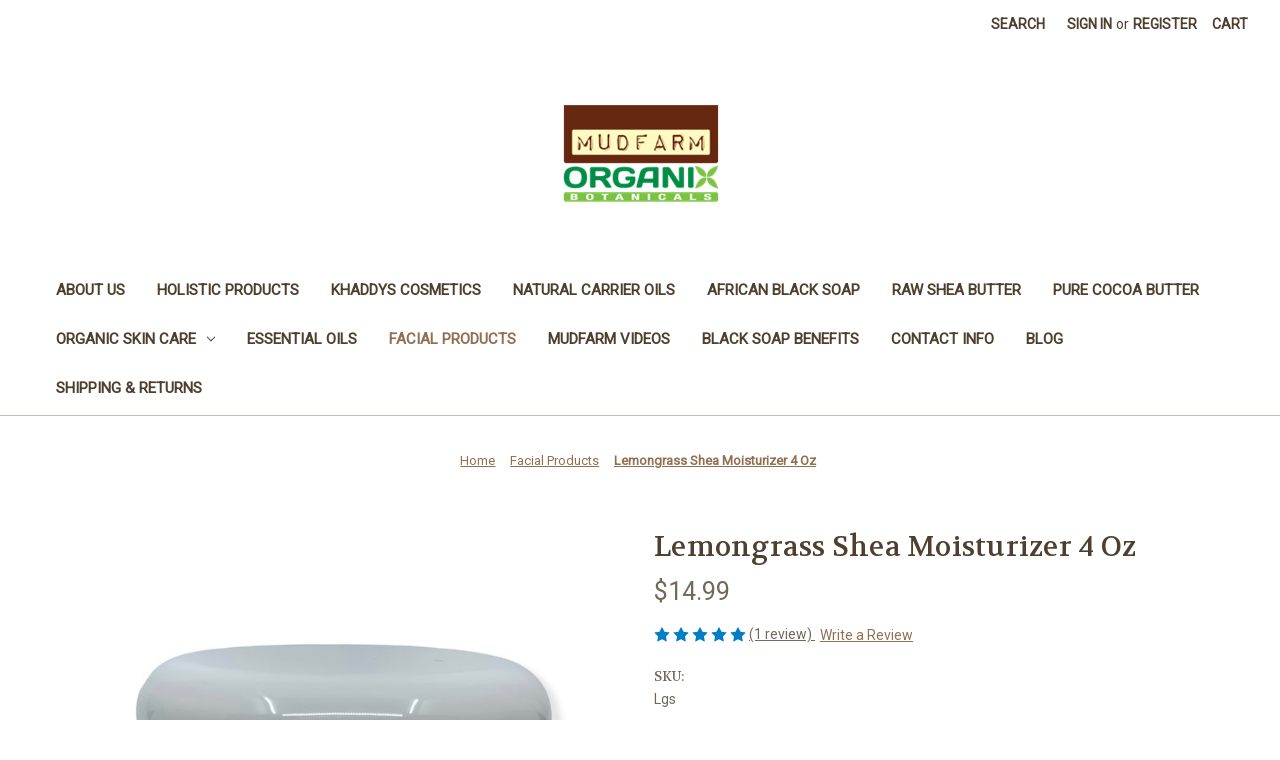

--- FILE ---
content_type: text/html; charset=UTF-8
request_url: https://mudfarmorganix.com/lemongrass-shea-moisturizer-4-oz/
body_size: 16770
content:


<!DOCTYPE html>
<html class="no-js" lang="en">
    <head>
        <title>Mudfarm Organix Organic Fair Trade Lemongrass Shea Moisturizer</title>
        <link rel="dns-prefetch preconnect" href="https://cdn11.bigcommerce.com/s-1x5i64" crossorigin><link rel="dns-prefetch preconnect" href="https://fonts.googleapis.com/" crossorigin><link rel="dns-prefetch preconnect" href="https://fonts.gstatic.com/" crossorigin>
        <meta property="product:price:amount" content="14.99" /><meta property="product:price:currency" content="CAD" /><meta property="og:rating" content="5" /><meta property="og:url" content="https://mudfarmorganix.com/lemongrass-shea-moisturizer-4-oz/" /><meta property="og:site_name" content="MudFarm Organix Botanicals" /><meta name="keywords" content="Lemongrass shea butter,lemongrass moisturizer,mudfarm organix shea butter,mudfarm organix cosmetics"><meta name="description" content="Organic Shea Butter Moisturizer with Lemongrass essential oil by Mudfarm Organix Cosmetics"><link rel='canonical' href='https://mudfarmorganix.com/lemongrass-shea-moisturizer-4-oz/' /><meta name='platform' content='bigcommerce.stencil' /><meta property="og:type" content="product" />
<meta property="og:title" content="Lemongrass Shea Moisturizer 4 Oz" />
<meta property="og:description" content="Organic Shea Butter Moisturizer with Lemongrass essential oil by Mudfarm Organix Cosmetics" />
<meta property="og:image" content="https://cdn11.bigcommerce.com/s-1x5i64/products/92/images/478/lemongrasssheabutter__33835.1631083092.380.380.jpg?c=2" />
<meta property="fb:admins" content="mudfarmorganix@gmail.com" />
<meta property="og:availability" content="instock" />
<meta property="pinterest:richpins" content="enabled" />
        
         

        <link href="https://cdn11.bigcommerce.com/s-1x5i64/product_images/cropped-cannabis-leaf-32x32.png?t=1488851469" rel="shortcut icon">
        <meta name="viewport" content="width=device-width, initial-scale=1">

        <script nonce="">
            document.documentElement.className = document.documentElement.className.replace('no-js', 'js');
        </script>

        <script nonce="">
    function browserSupportsAllFeatures() {
        return window.Promise
            && window.fetch
            && window.URL
            && window.URLSearchParams
            && window.WeakMap
            // object-fit support
            && ('objectFit' in document.documentElement.style);
    }

    function loadScript(src) {
        var js = document.createElement('script');
        js.src = src;
        js.onerror = function () {
            console.error('Failed to load polyfill script ' + src);
        };
        document.head.appendChild(js);
    }

    if (!browserSupportsAllFeatures()) {
        loadScript('https://cdn11.bigcommerce.com/s-1x5i64/stencil/0d9ef430-84cc-013e-5480-3e4666af9723/dist/theme-bundle.polyfills.js');
    }
</script>
        <script nonce="">window.consentManagerTranslations = `{"locale":"en","locales":{"consent_manager.data_collection_warning":"en","consent_manager.accept_all_cookies":"en","consent_manager.gdpr_settings":"en","consent_manager.data_collection_preferences":"en","consent_manager.manage_data_collection_preferences":"en","consent_manager.use_data_by_cookies":"en","consent_manager.data_categories_table":"en","consent_manager.allow":"en","consent_manager.accept":"en","consent_manager.deny":"en","consent_manager.dismiss":"en","consent_manager.reject_all":"en","consent_manager.category":"en","consent_manager.purpose":"en","consent_manager.functional_category":"en","consent_manager.functional_purpose":"en","consent_manager.analytics_category":"en","consent_manager.analytics_purpose":"en","consent_manager.targeting_category":"en","consent_manager.advertising_category":"en","consent_manager.advertising_purpose":"en","consent_manager.essential_category":"en","consent_manager.esential_purpose":"en","consent_manager.yes":"en","consent_manager.no":"en","consent_manager.not_available":"en","consent_manager.cancel":"en","consent_manager.save":"en","consent_manager.back_to_preferences":"en","consent_manager.close_without_changes":"en","consent_manager.unsaved_changes":"en","consent_manager.by_using":"en","consent_manager.agree_on_data_collection":"en","consent_manager.change_preferences":"en","consent_manager.cancel_dialog_title":"en","consent_manager.privacy_policy":"en","consent_manager.allow_category_tracking":"en","consent_manager.disallow_category_tracking":"en"},"translations":{"consent_manager.data_collection_warning":"We use cookies (and other similar technologies) to collect data to improve your shopping experience.","consent_manager.accept_all_cookies":"Accept All Cookies","consent_manager.gdpr_settings":"Settings","consent_manager.data_collection_preferences":"Website Data Collection Preferences","consent_manager.manage_data_collection_preferences":"Manage Website Data Collection Preferences","consent_manager.use_data_by_cookies":" uses data collected by cookies and JavaScript libraries to improve your shopping experience.","consent_manager.data_categories_table":"The table below outlines how we use this data by category. To opt out of a category of data collection, select 'No' and save your preferences.","consent_manager.allow":"Allow","consent_manager.accept":"Accept","consent_manager.deny":"Deny","consent_manager.dismiss":"Dismiss","consent_manager.reject_all":"Reject all","consent_manager.category":"Category","consent_manager.purpose":"Purpose","consent_manager.functional_category":"Functional","consent_manager.functional_purpose":"Enables enhanced functionality, such as videos and live chat. If you do not allow these, then some or all of these functions may not work properly.","consent_manager.analytics_category":"Analytics","consent_manager.analytics_purpose":"Provide statistical information on site usage, e.g., web analytics so we can improve this website over time.","consent_manager.targeting_category":"Targeting","consent_manager.advertising_category":"Advertising","consent_manager.advertising_purpose":"Used to create profiles or personalize content to enhance your shopping experience.","consent_manager.essential_category":"Essential","consent_manager.esential_purpose":"Essential for the site and any requested services to work, but do not perform any additional or secondary function.","consent_manager.yes":"Yes","consent_manager.no":"No","consent_manager.not_available":"N/A","consent_manager.cancel":"Cancel","consent_manager.save":"Save","consent_manager.back_to_preferences":"Back to Preferences","consent_manager.close_without_changes":"You have unsaved changes to your data collection preferences. Are you sure you want to close without saving?","consent_manager.unsaved_changes":"You have unsaved changes","consent_manager.by_using":"By using our website, you're agreeing to our","consent_manager.agree_on_data_collection":"By using our website, you're agreeing to the collection of data as described in our ","consent_manager.change_preferences":"You can change your preferences at any time","consent_manager.cancel_dialog_title":"Are you sure you want to cancel?","consent_manager.privacy_policy":"Privacy Policy","consent_manager.allow_category_tracking":"Allow [CATEGORY_NAME] tracking","consent_manager.disallow_category_tracking":"Disallow [CATEGORY_NAME] tracking"}}`;</script>

        <script nonce="">
            window.lazySizesConfig = window.lazySizesConfig || {};
            window.lazySizesConfig.loadMode = 1;
        </script>
        <script nonce="" async src="https://cdn11.bigcommerce.com/s-1x5i64/stencil/0d9ef430-84cc-013e-5480-3e4666af9723/dist/theme-bundle.head_async.js"></script>
        
        <link href="https://fonts.googleapis.com/css?family=Volkhov:400%7CMontserrat:500%7CRoboto:400&display=block" rel="stylesheet">
        
        <script nonce="" async src="https://cdn11.bigcommerce.com/s-1x5i64/stencil/0d9ef430-84cc-013e-5480-3e4666af9723/dist/theme-bundle.font.js"></script>

        <link data-stencil-stylesheet href="https://cdn11.bigcommerce.com/s-1x5i64/stencil/0d9ef430-84cc-013e-5480-3e4666af9723/css/theme-5cf760f0-8964-013e-1019-7a0f58ba9064.css" rel="stylesheet">

        <!-- Start Tracking Code for analytics_facebook -->

<script>
!function(f,b,e,v,n,t,s){if(f.fbq)return;n=f.fbq=function(){n.callMethod?n.callMethod.apply(n,arguments):n.queue.push(arguments)};if(!f._fbq)f._fbq=n;n.push=n;n.loaded=!0;n.version='2.0';n.queue=[];t=b.createElement(e);t.async=!0;t.src=v;s=b.getElementsByTagName(e)[0];s.parentNode.insertBefore(t,s)}(window,document,'script','https://connect.facebook.net/en_US/fbevents.js');

fbq('set', 'autoConfig', 'false', '525032128662068');
fbq('dataProcessingOptions', ['LDU'], 0, 0);
fbq('init', '525032128662068', {"external_id":"4cca8a9e-f01e-4981-b794-c6f56f98a402"});
fbq('set', 'agent', 'bigcommerce', '525032128662068');

function trackEvents() {
    var pathName = window.location.pathname;

    fbq('track', 'PageView', {}, "");

    // Search events start -- only fire if the shopper lands on the /search.php page
    if (pathName.indexOf('/search.php') === 0 && getUrlParameter('search_query')) {
        fbq('track', 'Search', {
            content_type: 'product_group',
            content_ids: [],
            search_string: getUrlParameter('search_query')
        });
    }
    // Search events end

    // Wishlist events start -- only fire if the shopper attempts to add an item to their wishlist
    if (pathName.indexOf('/wishlist.php') === 0 && getUrlParameter('added_product_id')) {
        fbq('track', 'AddToWishlist', {
            content_type: 'product_group',
            content_ids: []
        });
    }
    // Wishlist events end

    // Lead events start -- only fire if the shopper subscribes to newsletter
    if (pathName.indexOf('/subscribe.php') === 0 && getUrlParameter('result') === 'success') {
        fbq('track', 'Lead', {});
    }
    // Lead events end

    // Registration events start -- only fire if the shopper registers an account
    if (pathName.indexOf('/login.php') === 0 && getUrlParameter('action') === 'account_created') {
        fbq('track', 'CompleteRegistration', {}, "");
    }
    // Registration events end

    

    function getUrlParameter(name) {
        var cleanName = name.replace(/[\[]/, '\[').replace(/[\]]/, '\]');
        var regex = new RegExp('[\?&]' + cleanName + '=([^&#]*)');
        var results = regex.exec(window.location.search);
        return results === null ? '' : decodeURIComponent(results[1].replace(/\+/g, ' '));
    }
}

if (window.addEventListener) {
    window.addEventListener("load", trackEvents, false)
}
</script>
<noscript><img height="1" width="1" style="display:none" alt="null" src="https://www.facebook.com/tr?id=525032128662068&ev=PageView&noscript=1&a=plbigcommerce1.2&eid="/></noscript>

<!-- End Tracking Code for analytics_facebook -->

<!-- Start Tracking Code for analytics_googleanalytics -->

<meta name="google-site-verification" content="KvhLvNNh7NIgdM8luZmt-RN5z8QRM0CsGs7Mn-N-kP8">

<script>
  (function(i,s,o,g,r,a,m){i['GoogleAnalyticsObject']=r;i[r]=i[r]||function(){
  (i[r].q=i[r].q||[]).push(arguments)},i[r].l=1*new Date();a=s.createElement(o),
  m=s.getElementsByTagName(o)[0];a.async=1;a.src=g;m.parentNode.insertBefore(a,m)
  })(window,document,'script','https://www.google-analytics.com/analytics.js','ga');

  ga('create', 'UA-96118944-1', 'auto');
  ga('send', 'pageview');

</script>

<!-- End Tracking Code for analytics_googleanalytics -->

<!-- Start Tracking Code for analytics_visualwebsiteoptimizer -->

<script>
  (function(i,s,o,g,r,a,m){i['GoogleAnalyticsObject']=r;i[r]=i[r]||function(){
  (i[r].q=i[r].q||[]).push(arguments)},i[r].l=1*new Date();a=s.createElement(o),
  m=s.getElementsByTagName(o)[0];a.async=1;a.src=g;m.parentNode.insertBefore(a,m)
  })(window,document,'script','https://www.google-analytics.com/analytics.js','ga');

  ga('create', 'UA-96118944-1', 'auto');
  ga('send', 'pageview');

</script>

<!-- End Tracking Code for analytics_visualwebsiteoptimizer -->


<script type="text/javascript" src="https://checkout-sdk.bigcommerce.com/v1/loader.js" defer></script>
<script type="text/javascript">
var BCData = {"product_attributes":{"sku":"Lgs","upc":null,"mpn":null,"gtin":null,"weight":null,"base":true,"image":null,"price":{"without_tax":{"formatted":"$14.99","value":14.99,"currency":"CAD"},"tax_label":"Tax"},"stock":null,"instock":true,"stock_message":null,"purchasable":true,"purchasing_message":null}};
</script>

<script nonce="">
(function () {
    var xmlHttp = new XMLHttpRequest();

    xmlHttp.open('POST', 'https://bes.gcp.data.bigcommerce.com/nobot');
    xmlHttp.setRequestHeader('Content-Type', 'application/json');
    xmlHttp.send('{"store_id":"862127","timezone_offset":"-5.0","timestamp":"2025-12-06T10:07:26.47113100Z","visit_id":"986b215d-94d1-4d0c-bc6a-14436990a55e","channel_id":1}');
})();
</script>

    </head>
    <body>
        <svg data-src="https://cdn11.bigcommerce.com/s-1x5i64/stencil/0d9ef430-84cc-013e-5480-3e4666af9723/img/icon-sprite.svg" class="icons-svg-sprite"></svg>

        <a href="#main-content" class="skip-to-main-link">Skip to main content</a>
<header class="header" role="banner">
    <a href="#" class="mobileMenu-toggle" data-mobile-menu-toggle="menu">
        <span class="mobileMenu-toggleIcon">Toggle menu</span>
    </a>
    <nav class="navUser">
        

    <ul class="navUser-section navUser-section--alt">
        <li class="navUser-item">
            <a class="navUser-action navUser-item--compare"
               href="/compare"
               data-compare-nav
               aria-label="Compare"
            >
                Compare <span class="countPill countPill--positive countPill--alt"></span>
            </a>
        </li>
        <li class="navUser-item">
            <button class="navUser-action navUser-action--quickSearch"
               type="button"
               id="quick-search-expand"
               data-search="quickSearch"
               aria-controls="quickSearch"
               aria-label="Search"
            >
                Search
            </button>
        </li>
        <li class="navUser-item navUser-item--account">
                <a class="navUser-action"
                   href="/login.php"
                   aria-label="Sign in"
                >
                    Sign in
                </a>
                    <span class="navUser-or">or</span>
                    <a class="navUser-action"
                       href="/login.php?action&#x3D;create_account"
                       aria-label="Register"
                    >
                        Register
                    </a>
        </li>
        <li class="navUser-item navUser-item--cart">
            <a class="navUser-action"
               data-cart-preview
               data-dropdown="cart-preview-dropdown"
               data-options="align:right"
               href="/cart.php"
               aria-label="Cart with 0 items"
            >
                <span class="navUser-item-cartLabel">Cart</span>
                <span class="countPill cart-quantity"></span>
            </a>

            <div class="dropdown-menu" id="cart-preview-dropdown" data-dropdown-content aria-hidden="true"></div>
        </li>
    </ul>
    <div class="dropdown dropdown--quickSearch" id="quickSearch" aria-hidden="true" data-prevent-quick-search-close>
        <div class="container">
    <form class="form" data-url="/search.php" data-quick-search-form>
        <fieldset class="form-fieldset">
            <div class="form-field">
                <label class="is-srOnly" for="nav-quick-search">Search</label>
                <input class="form-input"
                       data-search-quick
                       name="nav-quick-search"
                       id="nav-quick-search"
                       data-error-message="Search field cannot be empty."
                       placeholder="Search the store"
                       autocomplete="off"
                >
            </div>
        </fieldset>
    </form>
    <section class="quickSearchResults" data-bind="html: results"></section>
    <p role="status"
       aria-live="polite"
       class="aria-description--hidden"
       data-search-aria-message-predefined-text="product results for"
    ></p>
</div>
    </div>
</nav>

        <div class="header-logo header-logo--center">
            <a href="https://mudfarmorganix.com/" class="header-logo__link" data-header-logo-link>
        <div class="header-logo-image-container">
            <img class="header-logo-image"
                 src="https://cdn11.bigcommerce.com/s-1x5i64/images/stencil/179x100/1d_1488850734__79771.original.png"
                 srcset="https://cdn11.bigcommerce.com/s-1x5i64/images/stencil/250x100/1d_1488850734__79771.original.png"
                 alt="MudFarm Organix Botanicals"
                 title="MudFarm Organix Botanicals">
        </div>
</a>
        </div>
    <div class="navPages-container" id="menu" data-menu>
        <nav class="navPages">
    <div class="navPages-quickSearch">
        <div class="container">
    <form class="form" data-url="/search.php" data-quick-search-form>
        <fieldset class="form-fieldset">
            <div class="form-field">
                <label class="is-srOnly" for="nav-menu-quick-search">Search</label>
                <input class="form-input"
                       data-search-quick
                       name="nav-menu-quick-search"
                       id="nav-menu-quick-search"
                       data-error-message="Search field cannot be empty."
                       placeholder="Search the store"
                       autocomplete="off"
                >
            </div>
        </fieldset>
    </form>
    <section class="quickSearchResults" data-bind="html: results"></section>
    <p role="status"
       aria-live="polite"
       class="aria-description--hidden"
       data-search-aria-message-predefined-text="product results for"
    ></p>
</div>
    </div>
    <ul class="navPages-list">
            <li class="navPages-item">
                <a class="navPages-action"
   href="https://mudfarmorganix.com/about-us/"
   aria-label="About Us"
>
    About Us
</a>
            </li>
            <li class="navPages-item">
                <a class="navPages-action"
   href="https://mudfarmorganix.com/holistic-products/"
   aria-label="Holistic Products"
>
    Holistic Products
</a>
            </li>
            <li class="navPages-item">
                <a class="navPages-action"
   href="https://mudfarmorganix.com/khaddys-cosmetics/"
   aria-label="Khaddys Cosmetics"
>
    Khaddys Cosmetics
</a>
            </li>
            <li class="navPages-item">
                <a class="navPages-action"
   href="https://mudfarmorganix.com/natural-carrier-oils/"
   aria-label="Natural Carrier Oils"
>
    Natural Carrier Oils
</a>
            </li>
            <li class="navPages-item">
                <a class="navPages-action"
   href="https://mudfarmorganix.com/bulk-black-soap/"
   aria-label="African Black Soap"
>
    African Black Soap
</a>
            </li>
            <li class="navPages-item">
                <a class="navPages-action"
   href="https://mudfarmorganix.com/raw-shea-butter/"
   aria-label="Raw Shea Butter"
>
    Raw Shea Butter
</a>
            </li>
            <li class="navPages-item">
                <a class="navPages-action"
   href="https://mudfarmorganix.com/shea-butter-1/"
   aria-label="Pure Cocoa Butter"
>
    Pure Cocoa Butter
</a>
            </li>
            <li class="navPages-item">
                <a class="navPages-action has-subMenu"
   href="https://mudfarmorganix.com/wholesale-shea-butter/"
   data-collapsible="navPages-32"
>
    Organic Skin Care
    <i class="icon navPages-action-moreIcon" aria-hidden="true">
        <svg><use href="#icon-chevron-down" /></svg>
    </i>
</a>
<div class="navPage-subMenu" id="navPages-32" aria-hidden="true" tabindex="-1">
    <ul class="navPage-subMenu-list">
        <li class="navPage-subMenu-item">
            <a class="navPage-subMenu-action navPages-action"
               href="https://mudfarmorganix.com/wholesale-shea-butter/"
               aria-label="All Organic Skin Care"
            >
                All Organic Skin Care
            </a>
        </li>
            <li class="navPage-subMenu-item">
                    <a class="navPage-subMenu-action navPages-action"
                       href="https://mudfarmorganix.com/organic-skin-care/hair-care/"
                       aria-label="Hair Care"
                    >
                        Hair Care
                    </a>
            </li>
    </ul>
</div>
            </li>
            <li class="navPages-item">
                <a class="navPages-action"
   href="https://mudfarmorganix.com/essential-oils-1/"
   aria-label="Essential Oils"
>
    Essential Oils
</a>
            </li>
            <li class="navPages-item">
                <a class="navPages-action activePage"
   href="https://mudfarmorganix.com/facial-products/"
   aria-label="Facial Products"
>
    Facial Products
</a>
            </li>
                 <li class="navPages-item navPages-item-page">
                     <a class="navPages-action"
                        href="https://mudfarmorganix.com/new-page/"
                        aria-label="Mudfarm Videos"
                     >
                         Mudfarm Videos
                     </a>
                 </li>
                 <li class="navPages-item navPages-item-page">
                     <a class="navPages-action"
                        href="https://mudfarmorganix.com/black-soap-benefits/"
                        aria-label="Black Soap Benefits"
                     >
                         Black Soap Benefits
                     </a>
                 </li>
                 <li class="navPages-item navPages-item-page">
                     <a class="navPages-action"
                        href="https://mudfarmorganix.com/contact-us-company-address/"
                        aria-label="Contact Info"
                     >
                         Contact Info
                     </a>
                 </li>
                 <li class="navPages-item navPages-item-page">
                     <a class="navPages-action"
                        href="https://mudfarmorganix.com/blog/"
                        aria-label="Blog"
                     >
                         Blog
                     </a>
                 </li>
                 <li class="navPages-item navPages-item-page">
                     <a class="navPages-action"
                        href="https://mudfarmorganix.com/shipping-returns/"
                        aria-label="Shipping &amp; Returns"
                     >
                         Shipping &amp; Returns
                     </a>
                 </li>
    </ul>
    <ul class="navPages-list navPages-list--user">
            <li class="navPages-item">
                <a class="navPages-action"
                   href="/login.php"
                   aria-label="Sign in"
                >
                    Sign in
                </a>
                    or
                    <a class="navPages-action"
                       href="/login.php?action&#x3D;create_account"
                       aria-label="Register"
                    >
                        Register
                    </a>
            </li>
    </ul>
</nav>
    </div>
    <div data-content-region="header_navigation_bottom--global"></div>
</header>
<div data-content-region="header_bottom--global"><div data-layout-id="f3432e17-9b6e-440f-81e9-f854fb51fd22">       <div data-sub-layout-container="184819f7-9635-4b2f-9373-eb09d9614998" data-layout-name="Layout">
    <style data-container-styling="184819f7-9635-4b2f-9373-eb09d9614998">
        [data-sub-layout-container="184819f7-9635-4b2f-9373-eb09d9614998"] {
            box-sizing: border-box;
            display: flex;
            flex-wrap: wrap;
            z-index: 0;
            position: relative;
            height: ;
            padding-top: 0px;
            padding-right: 0px;
            padding-bottom: 0px;
            padding-left: 0px;
            margin-top: 0px;
            margin-right: 0px;
            margin-bottom: 0px;
            margin-left: 0px;
            border-width: 0px;
            border-style: solid;
            border-color: #333333;
        }

        [data-sub-layout-container="184819f7-9635-4b2f-9373-eb09d9614998"]:after {
            display: block;
            position: absolute;
            top: 0;
            left: 0;
            bottom: 0;
            right: 0;
            background-size: cover;
            z-index: auto;
        }
    </style>

    <div data-sub-layout="98ec76f7-d697-4ba5-975a-cff20806fb47">
        <style data-column-styling="98ec76f7-d697-4ba5-975a-cff20806fb47">
            [data-sub-layout="98ec76f7-d697-4ba5-975a-cff20806fb47"] {
                display: flex;
                flex-direction: column;
                box-sizing: border-box;
                flex-basis: 100%;
                max-width: 100%;
                z-index: 0;
                position: relative;
                height: ;
                padding-top: 0px;
                padding-right: 10.5px;
                padding-bottom: 0px;
                padding-left: 10.5px;
                margin-top: 0px;
                margin-right: 0px;
                margin-bottom: 0px;
                margin-left: 0px;
                border-width: 0px;
                border-style: solid;
                border-color: #333333;
                justify-content: center;
            }
            [data-sub-layout="98ec76f7-d697-4ba5-975a-cff20806fb47"]:after {
                display: block;
                position: absolute;
                top: 0;
                left: 0;
                bottom: 0;
                right: 0;
                background-size: cover;
                z-index: auto;
            }
            @media only screen and (max-width: 700px) {
                [data-sub-layout="98ec76f7-d697-4ba5-975a-cff20806fb47"] {
                    flex-basis: 100%;
                    max-width: 100%;
                }
            }
        </style>
    </div>
</div>

</div></div>
<div data-content-region="header_bottom"></div>
        <div class="body" id="main-content" data-currency-code="CAD">
     
    <div class="container">
        
    <nav aria-label="Breadcrumb">
    <ol class="breadcrumbs">
                <li class="breadcrumb ">
                    <a class="breadcrumb-label"
                       href="https://mudfarmorganix.com/"
                       
                    >
                        <span>Home</span>
                    </a>
                </li>
                <li class="breadcrumb ">
                    <a class="breadcrumb-label"
                       href="https://mudfarmorganix.com/facial-products/"
                       
                    >
                        <span>Facial Products</span>
                    </a>
                </li>
                <li class="breadcrumb is-active">
                    <a class="breadcrumb-label"
                       href="https://mudfarmorganix.com/lemongrass-shea-moisturizer-4-oz/"
                       aria-current="page"
                    >
                        <span>Lemongrass Shea Moisturizer 4 Oz</span>
                    </a>
                </li>
    </ol>
</nav>

<script type="application/ld+json"  nonce="">
{
    "@context": "https://schema.org",
    "@type": "BreadcrumbList",
    "itemListElement":
    [
        {
            "@type": "ListItem",
            "position": 1,
            "item": {
                "@id": "https://mudfarmorganix.com/",
                "name": "Home"
            }
        },
        {
            "@type": "ListItem",
            "position": 2,
            "item": {
                "@id": "https://mudfarmorganix.com/facial-products/",
                "name": "Facial Products"
            }
        },
        {
            "@type": "ListItem",
            "position": 3,
            "item": {
                "@id": "https://mudfarmorganix.com/lemongrass-shea-moisturizer-4-oz/",
                "name": "Lemongrass Shea Moisturizer 4 Oz"
            }
        }
    ]
}
</script>


    <div>
        

<div class="productView"
    data-event-type="product"
    data-entity-id="92"
    data-name="Lemongrass Shea Moisturizer 4 Oz"
    data-product-category="
        Facial Products
    "
    data-product-brand=""
    data-product-price="
            14.99
"
    data-product-variant="single-product-option">


    <section class="productView-images" data-image-gallery>
        <span
    data-carousel-content-change-message
    class="aria-description--hidden"
    aria-live="polite" 
    role="status"></span>
        <figure class="productView-image"
                data-image-gallery-main
                data-zoom-image="https://cdn11.bigcommerce.com/s-1x5i64/images/stencil/1280x1280/products/92/478/lemongrasssheabutter__33835.1631083092.jpg?c=2"
                >
            <div class="productView-img-container">
                    <a href="https://cdn11.bigcommerce.com/s-1x5i64/images/stencil/1280x1280/products/92/478/lemongrasssheabutter__33835.1631083092.jpg?c=2"
                        target="_blank">
                <img src="https://cdn11.bigcommerce.com/s-1x5i64/images/stencil/500x659/products/92/478/lemongrasssheabutter__33835.1631083092.jpg?c=2" alt="Lemongrass Shea Butter Moisturizer - Excellent for use in all seasons - Protects from harmful elements of nature. Made with Pure Shea Butter." title="Lemongrass Shea Butter Moisturizer - Excellent for use in all seasons - Protects from harmful elements of nature. Made with Pure Shea Butter." data-sizes="auto"
    srcset="https://cdn11.bigcommerce.com/s-1x5i64/images/stencil/80w/products/92/478/lemongrasssheabutter__33835.1631083092.jpg?c=2"
data-srcset="https://cdn11.bigcommerce.com/s-1x5i64/images/stencil/80w/products/92/478/lemongrasssheabutter__33835.1631083092.jpg?c=2 80w, https://cdn11.bigcommerce.com/s-1x5i64/images/stencil/160w/products/92/478/lemongrasssheabutter__33835.1631083092.jpg?c=2 160w, https://cdn11.bigcommerce.com/s-1x5i64/images/stencil/320w/products/92/478/lemongrasssheabutter__33835.1631083092.jpg?c=2 320w, https://cdn11.bigcommerce.com/s-1x5i64/images/stencil/640w/products/92/478/lemongrasssheabutter__33835.1631083092.jpg?c=2 640w, https://cdn11.bigcommerce.com/s-1x5i64/images/stencil/960w/products/92/478/lemongrasssheabutter__33835.1631083092.jpg?c=2 960w, https://cdn11.bigcommerce.com/s-1x5i64/images/stencil/1280w/products/92/478/lemongrasssheabutter__33835.1631083092.jpg?c=2 1280w, https://cdn11.bigcommerce.com/s-1x5i64/images/stencil/1920w/products/92/478/lemongrasssheabutter__33835.1631083092.jpg?c=2 1920w, https://cdn11.bigcommerce.com/s-1x5i64/images/stencil/2560w/products/92/478/lemongrasssheabutter__33835.1631083092.jpg?c=2 2560w"

class="lazyload productView-image--default"

data-main-image />
                    </a>
            </div>
        </figure>
        <ul class="productView-thumbnails">
                <li class="productView-thumbnail">
                    <a
                        class="productView-thumbnail-link"
                        href="https://cdn11.bigcommerce.com/s-1x5i64/images/stencil/1280x1280/products/92/478/lemongrasssheabutter__33835.1631083092.jpg?c=2"
                        data-image-gallery-item
                        data-image-gallery-new-image-url="https://cdn11.bigcommerce.com/s-1x5i64/images/stencil/500x659/products/92/478/lemongrasssheabutter__33835.1631083092.jpg?c=2"
                        data-image-gallery-new-image-srcset="https://cdn11.bigcommerce.com/s-1x5i64/images/stencil/80w/products/92/478/lemongrasssheabutter__33835.1631083092.jpg?c=2 80w, https://cdn11.bigcommerce.com/s-1x5i64/images/stencil/160w/products/92/478/lemongrasssheabutter__33835.1631083092.jpg?c=2 160w, https://cdn11.bigcommerce.com/s-1x5i64/images/stencil/320w/products/92/478/lemongrasssheabutter__33835.1631083092.jpg?c=2 320w, https://cdn11.bigcommerce.com/s-1x5i64/images/stencil/640w/products/92/478/lemongrasssheabutter__33835.1631083092.jpg?c=2 640w, https://cdn11.bigcommerce.com/s-1x5i64/images/stencil/960w/products/92/478/lemongrasssheabutter__33835.1631083092.jpg?c=2 960w, https://cdn11.bigcommerce.com/s-1x5i64/images/stencil/1280w/products/92/478/lemongrasssheabutter__33835.1631083092.jpg?c=2 1280w, https://cdn11.bigcommerce.com/s-1x5i64/images/stencil/1920w/products/92/478/lemongrasssheabutter__33835.1631083092.jpg?c=2 1920w, https://cdn11.bigcommerce.com/s-1x5i64/images/stencil/2560w/products/92/478/lemongrasssheabutter__33835.1631083092.jpg?c=2 2560w"
                        data-image-gallery-zoom-image-url="https://cdn11.bigcommerce.com/s-1x5i64/images/stencil/1280x1280/products/92/478/lemongrasssheabutter__33835.1631083092.jpg?c=2"
                    >
                    <img src="https://cdn11.bigcommerce.com/s-1x5i64/images/stencil/50x50/products/92/478/lemongrasssheabutter__33835.1631083092.jpg?c=2" alt="Lemongrass Shea Butter Moisturizer - Excellent for use in all seasons - Protects from harmful elements of nature. Made with Pure Shea Butter." title="Lemongrass Shea Butter Moisturizer - Excellent for use in all seasons - Protects from harmful elements of nature. Made with Pure Shea Butter." data-sizes="auto"
    srcset="https://cdn11.bigcommerce.com/s-1x5i64/images/stencil/80w/products/92/478/lemongrasssheabutter__33835.1631083092.jpg?c=2"
data-srcset="https://cdn11.bigcommerce.com/s-1x5i64/images/stencil/80w/products/92/478/lemongrasssheabutter__33835.1631083092.jpg?c=2 80w, https://cdn11.bigcommerce.com/s-1x5i64/images/stencil/160w/products/92/478/lemongrasssheabutter__33835.1631083092.jpg?c=2 160w, https://cdn11.bigcommerce.com/s-1x5i64/images/stencil/320w/products/92/478/lemongrasssheabutter__33835.1631083092.jpg?c=2 320w, https://cdn11.bigcommerce.com/s-1x5i64/images/stencil/640w/products/92/478/lemongrasssheabutter__33835.1631083092.jpg?c=2 640w, https://cdn11.bigcommerce.com/s-1x5i64/images/stencil/960w/products/92/478/lemongrasssheabutter__33835.1631083092.jpg?c=2 960w, https://cdn11.bigcommerce.com/s-1x5i64/images/stencil/1280w/products/92/478/lemongrasssheabutter__33835.1631083092.jpg?c=2 1280w, https://cdn11.bigcommerce.com/s-1x5i64/images/stencil/1920w/products/92/478/lemongrasssheabutter__33835.1631083092.jpg?c=2 1920w, https://cdn11.bigcommerce.com/s-1x5i64/images/stencil/2560w/products/92/478/lemongrasssheabutter__33835.1631083092.jpg?c=2 2560w"

class="lazyload"

 />
                    </a>
                </li>
                <li class="productView-thumbnail">
                    <a
                        class="productView-thumbnail-link"
                        href="https://cdn11.bigcommerce.com/s-1x5i64/images/stencil/1280x1280/products/92/416/OrganicSheaButter__55739.1515714813.jpg?c=2"
                        data-image-gallery-item
                        data-image-gallery-new-image-url="https://cdn11.bigcommerce.com/s-1x5i64/images/stencil/500x659/products/92/416/OrganicSheaButter__55739.1515714813.jpg?c=2"
                        data-image-gallery-new-image-srcset="https://cdn11.bigcommerce.com/s-1x5i64/images/stencil/80w/products/92/416/OrganicSheaButter__55739.1515714813.jpg?c=2 80w, https://cdn11.bigcommerce.com/s-1x5i64/images/stencil/160w/products/92/416/OrganicSheaButter__55739.1515714813.jpg?c=2 160w, https://cdn11.bigcommerce.com/s-1x5i64/images/stencil/320w/products/92/416/OrganicSheaButter__55739.1515714813.jpg?c=2 320w, https://cdn11.bigcommerce.com/s-1x5i64/images/stencil/640w/products/92/416/OrganicSheaButter__55739.1515714813.jpg?c=2 640w, https://cdn11.bigcommerce.com/s-1x5i64/images/stencil/960w/products/92/416/OrganicSheaButter__55739.1515714813.jpg?c=2 960w, https://cdn11.bigcommerce.com/s-1x5i64/images/stencil/1280w/products/92/416/OrganicSheaButter__55739.1515714813.jpg?c=2 1280w, https://cdn11.bigcommerce.com/s-1x5i64/images/stencil/1920w/products/92/416/OrganicSheaButter__55739.1515714813.jpg?c=2 1920w, https://cdn11.bigcommerce.com/s-1x5i64/images/stencil/2560w/products/92/416/OrganicSheaButter__55739.1515714813.jpg?c=2 2560w"
                        data-image-gallery-zoom-image-url="https://cdn11.bigcommerce.com/s-1x5i64/images/stencil/1280x1280/products/92/416/OrganicSheaButter__55739.1515714813.jpg?c=2"
                    >
                    <img src="https://cdn11.bigcommerce.com/s-1x5i64/images/stencil/50x50/products/92/416/OrganicSheaButter__55739.1515714813.jpg?c=2" alt="Lemongrass Shea Moisturizer 4 Oz" title="Lemongrass Shea Moisturizer 4 Oz" data-sizes="auto"
    srcset="https://cdn11.bigcommerce.com/s-1x5i64/images/stencil/80w/products/92/416/OrganicSheaButter__55739.1515714813.jpg?c=2"
data-srcset="https://cdn11.bigcommerce.com/s-1x5i64/images/stencil/80w/products/92/416/OrganicSheaButter__55739.1515714813.jpg?c=2 80w, https://cdn11.bigcommerce.com/s-1x5i64/images/stencil/160w/products/92/416/OrganicSheaButter__55739.1515714813.jpg?c=2 160w, https://cdn11.bigcommerce.com/s-1x5i64/images/stencil/320w/products/92/416/OrganicSheaButter__55739.1515714813.jpg?c=2 320w, https://cdn11.bigcommerce.com/s-1x5i64/images/stencil/640w/products/92/416/OrganicSheaButter__55739.1515714813.jpg?c=2 640w, https://cdn11.bigcommerce.com/s-1x5i64/images/stencil/960w/products/92/416/OrganicSheaButter__55739.1515714813.jpg?c=2 960w, https://cdn11.bigcommerce.com/s-1x5i64/images/stencil/1280w/products/92/416/OrganicSheaButter__55739.1515714813.jpg?c=2 1280w, https://cdn11.bigcommerce.com/s-1x5i64/images/stencil/1920w/products/92/416/OrganicSheaButter__55739.1515714813.jpg?c=2 1920w, https://cdn11.bigcommerce.com/s-1x5i64/images/stencil/2560w/products/92/416/OrganicSheaButter__55739.1515714813.jpg?c=2 2560w"

class="lazyload"

 />
                    </a>
                </li>
        </ul>
    </section>

    <section class="productView-details product-data">
        <div class="productView-product">
            <h1 class="productView-title">Lemongrass Shea Moisturizer 4 Oz</h1>
            <div class="productView-price">
                    
    <div class="price-section price-section--withTax rrp-price--withTax" style="display: none;">
        <span>
                MSRP:
        </span>
        <span data-product-rrp-with-tax class="price price--rrp">
            
        </span>
    </div>
    <div class="price-section price-section--withTax non-sale-price--withTax" style="display: none;">
        <span>
                Was:
        </span>
        <span data-product-non-sale-price-with-tax class="price price--non-sale">
            
        </span>
    </div>
    <div class="price-section price-section--withTax price--withTax" style="display: none;">
        <span class="price-label" >
            
        </span>
        <span class="price-now-label" style="display: none;">
                Now:
        </span>
        <span data-product-price-with-tax class="price"></span>
            <abbr title="Including Tax">(Inc. Tax)</abbr>
    </div>
    <div class="price-section price-section--withoutTax rrp-price--withoutTax" style="display: none;">
        <span>
                MSRP:
        </span>
        <span data-product-rrp-price-without-tax class="price price--rrp">
            
        </span>
    </div>
    <div class="price-section price-section--withoutTax non-sale-price--withoutTax" style="display: none;">
        <span>
                Was:
        </span>
        <span data-product-non-sale-price-without-tax class="price price--non-sale">
            
        </span>
    </div>
    <div class="price-section price-section--withoutTax price--withoutTax" >
        <span class="price-label" >
            
        </span>
        <span class="price-now-label" style="display: none;">
                Now:
        </span>
        <span data-product-price-without-tax class="price">$14.99</span>
    </div>
         <div class="price-section price-section--saving price" style="display: none;">
                <span class="price">(You save</span>
                <span data-product-price-saved class="price price--saving">
                    
                </span>
                <span class="price">)</span>
         </div>
            </div>
            <div data-content-region="product_below_price"></div>
            <div class="productView-rating">
                    <span role="img"
      aria-label="Product rating is 5 of 5"
>
            <span class="icon icon--ratingFull">
                <svg>
                    <use href="#icon-star" />
                </svg>
            </span>
            <span class="icon icon--ratingFull">
                <svg>
                    <use href="#icon-star" />
                </svg>
            </span>
            <span class="icon icon--ratingFull">
                <svg>
                    <use href="#icon-star" />
                </svg>
            </span>
            <span class="icon icon--ratingFull">
                <svg>
                    <use href="#icon-star" />
                </svg>
            </span>
            <span class="icon icon--ratingFull">
                <svg>
                    <use href="#icon-star" />
                </svg>
            </span>
</span>
                        <a href="https://mudfarmorganix.com/lemongrass-shea-moisturizer-4-oz/" id="productReview_link">
                            (1 review)
                        </a>
                    <a href="https://mudfarmorganix.com/lemongrass-shea-moisturizer-4-oz/"
                       class="productView-reviewLink productView-reviewLink--new"
                       data-reveal-id="modal-review-form"
                       role="button"
                    >
                       Write a Review
                    </a>
                        <div id="modal-review-form" class="modal" data-reveal>
    
    
    
    
    
    <div class="modal-header">
        <h2 class="modal-header-title">Write a Review</h2>
        <button class="modal-close"
        type="button"
        title="Close"
        
>
    <span class="aria-description--hidden">Close</span>
    <span aria-hidden="true">&#215;</span>
</button>
    </div>
    <div class="modal-body">
        <div class="writeReview-productDetails">
            <div class="writeReview-productImage-container">
                <img src="https://cdn11.bigcommerce.com/s-1x5i64/images/stencil/500x659/products/92/478/lemongrasssheabutter__33835.1631083092.jpg?c=2" alt="Lemongrass Shea Butter Moisturizer - Excellent for use in all seasons - Protects from harmful elements of nature. Made with Pure Shea Butter." title="Lemongrass Shea Butter Moisturizer - Excellent for use in all seasons - Protects from harmful elements of nature. Made with Pure Shea Butter." data-sizes="auto"
    srcset="https://cdn11.bigcommerce.com/s-1x5i64/images/stencil/80w/products/92/478/lemongrasssheabutter__33835.1631083092.jpg?c=2"
data-srcset="https://cdn11.bigcommerce.com/s-1x5i64/images/stencil/80w/products/92/478/lemongrasssheabutter__33835.1631083092.jpg?c=2 80w, https://cdn11.bigcommerce.com/s-1x5i64/images/stencil/160w/products/92/478/lemongrasssheabutter__33835.1631083092.jpg?c=2 160w, https://cdn11.bigcommerce.com/s-1x5i64/images/stencil/320w/products/92/478/lemongrasssheabutter__33835.1631083092.jpg?c=2 320w, https://cdn11.bigcommerce.com/s-1x5i64/images/stencil/640w/products/92/478/lemongrasssheabutter__33835.1631083092.jpg?c=2 640w, https://cdn11.bigcommerce.com/s-1x5i64/images/stencil/960w/products/92/478/lemongrasssheabutter__33835.1631083092.jpg?c=2 960w, https://cdn11.bigcommerce.com/s-1x5i64/images/stencil/1280w/products/92/478/lemongrasssheabutter__33835.1631083092.jpg?c=2 1280w, https://cdn11.bigcommerce.com/s-1x5i64/images/stencil/1920w/products/92/478/lemongrasssheabutter__33835.1631083092.jpg?c=2 1920w, https://cdn11.bigcommerce.com/s-1x5i64/images/stencil/2560w/products/92/478/lemongrasssheabutter__33835.1631083092.jpg?c=2 2560w"

class="lazyload"

 />
            </div>
            <h6 class="product-brand"></h6>
            <h5 class="product-title">Lemongrass Shea Moisturizer 4 Oz</h5>
        </div>
        <form class="form writeReview-form" action="/postreview.php" method="post">
            <fieldset class="form-fieldset">
                <div class="form-field">
                    <label class="form-label" for="rating-rate">Rating
                        <small>Required</small>
                    </label>
                    <!-- Stars -->
                    <!-- TODO: Review Stars need to be componentised, both for display and input -->
                    <select id="rating-rate" class="form-select" name="revrating" data-input aria-required="true">
                        <option value="">Select Rating</option>
                                <option value="1">1 star (worst)</option>
                                <option value="2">2 stars</option>
                                <option value="3">3 stars (average)</option>
                                <option value="4">4 stars</option>
                                <option value="5">5 stars (best)</option>
                    </select>
                </div>

                <!-- Name -->
                    <div class="form-field" id="revfromname" data-validation="" >
    <label class="form-label" for="revfromname_input">Name
        <small>Required</small>
    </label>
    <input type="text"
           name="revfromname"
           id="revfromname_input"
           class="form-input"
           data-label="Name"
           data-input
           aria-required="true"
           aria-labelledby="revfromname"
           aria-live="polite"
           
           
           
           
    >
</div>

                    <!-- Email -->
                        <div class="form-field" id="email" data-validation="" >
    <label class="form-label" for="email_input">Email
        <small>Required</small>
    </label>
    <input type="text"
           name="email"
           id="email_input"
           class="form-input"
           data-label="Email"
           data-input
           aria-required="true"
           aria-labelledby="email"
           aria-live="polite"
           
           
           
           
    >
</div>

                <!-- Review Subject -->
                <div class="form-field" id="revtitle" data-validation="" >
    <label class="form-label" for="revtitle_input">Review Subject
        <small>Required</small>
    </label>
    <input type="text"
           name="revtitle"
           id="revtitle_input"
           class="form-input"
           data-label="Review Subject"
           data-input
           aria-required="true"
           aria-labelledby="revtitle"
           aria-live="polite"
           
           
           
           
    >
</div>

                <!-- Comments -->
                <div class="form-field" id="revtext" data-validation="">
    <label class="form-label" for="revtext_input">Comments
            <small>Required</small>
    </label>
    <textarea name="revtext"
              id="revtext_input"
              data-label="Comments"
              rows=""
              aria-required="true"
              aria-labelledby="revtext"
              aria-live="polite"
              data-input
              class="form-input"
              
    ></textarea>
</div>

                

                <div class="form-field">
                    <input type="submit" class="button button--primary"
                           value="Submit Review">
                </div>
                <input type="hidden" name="product_id" value="92">
                <input type="hidden" name="action" value="post_review">
                
            </fieldset>
        </form>
    </div>
</div>
            </div>
            
            <dl class="productView-info">
                <dt class="productView-info-name sku-label">SKU:</dt>
                <dd class="productView-info-value" data-product-sku>Lgs</dd>
                <dt class="productView-info-name upc-label" style="display: none;">UPC:</dt>
                <dd class="productView-info-value" data-product-upc></dd>

                    <div class="productView-info-bulkPricing">
                            <dt class="productView-info-name">Bulk Pricing:</dt>
    <dd class="productView-info-value">
        <a href="https://mudfarmorganix.com/lemongrass-shea-moisturizer-4-oz/#bulk_pricing"
           data-reveal-id="modal-bulk-pricing">
            Buy in bulk and save
        </a>
    </dd>
    <div id="modal-bulk-pricing" class="modal modal--small" data-reveal>
        <div class="modal-header">
            <h2 class="modal-header-title">Bulk discount rates</h2>
            <button class="modal-close"
        type="button"
        title="Close"
        
>
    <span class="aria-description--hidden">Close</span>
    <span aria-hidden="true">&#215;</span>
</button>
        </div>
        <div class="modal-body">
            <p>Below are the available bulk discount rates for each individual item when you purchase a certain amount</p>
            <ul>
                <li>
                    Buy 10 - 20
                    and pay only $10.00 each
                </li>
            </ul>
        </div>
    </div>
                    </div>

                                </dl>
        </div>
    </section>

    <section class="productView-details product-options">
        <div class="productView-options">
            <form class="form" method="post" action="https://mudfarmorganix.com/cart.php" enctype="multipart/form-data"
                  data-cart-item-add>
                <input type="hidden" name="action" value="add">
                <input type="hidden" name="product_id" value="92"/>
                <div data-product-option-change style="display:none;">
                    
                </div>
                <div class="form-field form-field--stock u-hiddenVisually">
                    <label class="form-label form-label--alternate">
                        Current Stock:
                        <span data-product-stock></span>
                    </label>
                </div>
                <div id="add-to-cart-wrapper" class="add-to-cart-wrapper" >
        
        <div class="form-field form-field--increments">
            <label class="form-label form-label--alternate"
                   for="qty[]">Quantity:</label>
                <div class="form-increment" data-quantity-change>
                    <button class="button button--icon" data-action="dec">
                        <span class="is-srOnly">Decrease Quantity of Lemongrass Shea Moisturizer 4 Oz</span>
                        <i class="icon" aria-hidden="true">
                            <svg>
                                <use href="#icon-keyboard-arrow-down"/>
                            </svg>
                        </i>
                    </button>
                    <input class="form-input form-input--incrementTotal"
                           id="qty[]"
                           name="qty[]"
                           type="tel"
                           value="1"
                           data-quantity-min="0"
                           data-quantity-max="0"
                           min="1"
                           pattern="[0-9]*"
                           aria-live="polite">
                    <button class="button button--icon" data-action="inc">
                        <span class="is-srOnly">Increase Quantity of Lemongrass Shea Moisturizer 4 Oz</span>
                        <i class="icon" aria-hidden="true">
                            <svg>
                                <use href="#icon-keyboard-arrow-up"/>
                            </svg>
                        </i>
                    </button>
                </div>
        </div>

    <div class="alertBox productAttributes-message" style="display:none">
        <div class="alertBox-column alertBox-icon">
            <icon glyph="ic-success" class="icon" aria-hidden="true"><svg xmlns="http://www.w3.org/2000/svg" width="24" height="24" viewBox="0 0 24 24"><path d="M12 2C6.48 2 2 6.48 2 12s4.48 10 10 10 10-4.48 10-10S17.52 2 12 2zm1 15h-2v-2h2v2zm0-4h-2V7h2v6z"></path></svg></icon>
        </div>
        <p class="alertBox-column alertBox-message"></p>
    </div>
        <div class="add-to-cart-buttons ">
            <div class="form-action">
                <input
                        id="form-action-addToCart"
                        data-wait-message="Adding to cart…"
                        class="button button--primary"
                        type="submit"
                        value="Add to Cart"
                >
                <span class="product-status-message aria-description--hidden">Adding to cart… The item has been added</span>
            </div>
                <div class="add-to-cart-wallet-buttons" data-add-to-cart-wallet-buttons>
                        <div id=bc-smart-payment-buttons_6934005ed763c>
<script type="text/javascript">
    (function() {
        let productData = null;

        init();

        function init() {
            const buttonsContainerId = 'bc-smart-payment-buttons_6934005ed763c';
            const smartButtonsContainer = document.getElementById(buttonsContainerId);

            if (!smartButtonsContainer) {
                return;
            }

            const appLoadingProps = {
                checkoutKitLoaderScriptPath: 'https://checkout-sdk.bigcommerce.com/v1/loader.js',
                microAppJsFilesPaths: JSON.parse('["https:\/\/microapps.bigcommerce.com\/smart-payment-buttons\/js\/runtime-ead45ca4.js","https:\/\/microapps.bigcommerce.com\/smart-payment-buttons\/js\/vendors-13b050f2.js","https:\/\/microapps.bigcommerce.com\/smart-payment-buttons\/js\/smart-payment-buttons-ee781486.js"]'),
            }

            const smartPaymentButtonsProps = {
                buyNowInitializeOptions: {
                    getBuyNowCartRequestBody: getBuyNowCartRequestBody,
                    storefrontApiToken: 'eyJ0eXAiOiJKV1QiLCJhbGciOiJFUzI1NiJ9.eyJjaWQiOlsxXSwiY29ycyI6WyJodHRwczovL211ZGZhcm1vcmdhbml4LmNvbSJdLCJlYXQiOjE3NjUxMTYyNDQsImlhdCI6MTc2NDk0MzQ0NCwiaXNzIjoiQkMiLCJzaWQiOjg2MjEyNywic3ViIjoiQkMiLCJzdWJfdHlwZSI6MCwidG9rZW5fdHlwZSI6MX0.SwxUlfLr_w3TtXRcs7idChk-wafi9ZbvngDmp3Iq-G4ONAlQhbtR05ZmFdMrWdni55AJuLp4fdFuXPTLBJlo9A',
                },
                containerId: buttonsContainerId,
                currencyCode: 'CAD',
                showMoreButtonLabel: 'More payment options',
                smartPaymentButtons: JSON.parse('[{"gatewayId":"paypalcommerce","methodId":"paypal","initializationOptions":{"style":{"size":"medium","color":"gold","shape":"rect","label":"checkout","height":40}},"sortOrder":0},{"gatewayId":"googlepaypaypalcommerce","methodId":"googlepay","initializationOptions":{"style":{"size":"medium","color":"black","shape":null,"label":null,"height":null}},"sortOrder":1}]'),
                storeSettings: {
                    host: 'https://mudfarmorganix.com',
                    locale: '',
                },
                visibleBaseButtonsCount: Number('1'),
                confirmationPageRedirectUrl: '/checkout/order-confirmation',
                requiresShipping: Boolean('1'),
            };

            document.addEventListener('onProductUpdate', (e) => {
                productData = e.detail.productDetails;
                productData.quantity = productData.quantity || 1;
            }, false);

            appInit(appLoadingProps, smartPaymentButtonsProps);
        }

        /**
         *
         * Get 'buy now' cart data functions
         *
         * */
        function getBuyNowCartRequestBody() {
            return {
                lineItems: [productData],
                source: 'BUY_NOW',
            };
        }

        /**
         *
         * App initialization
         *
         * */
        function appInit(appLoadingProps, smartPaymentButtonsProps) {
            const { checkoutKitLoaderScriptPath, microAppJsFilesPaths } = appLoadingProps;

            if (window.checkoutKitLoader) {
                initializeSmartPaymentButtonsApp(microAppJsFilesPaths, smartPaymentButtonsProps);
            } else {
                createScriptTag(
                    checkoutKitLoaderScriptPath,
                    () => initializeSmartPaymentButtonsApp(microAppJsFilesPaths, smartPaymentButtonsProps)
                );
            }
        }

        function initializeSmartPaymentButtonsApp(microAppJsFilesPaths, smartPaymentButtonsProps) {
            if (
                window.BigCommerce
                && window.BigCommerce.initializeSmartPaymentButtons
                && typeof window.BigCommerce.initializeSmartPaymentButtons === 'function'
            ) {
                window.BigCommerce.initializeSmartPaymentButtons(smartPaymentButtonsProps);
            } else {
                loadScripts(
                    microAppJsFilesPaths,
                    () => window.BigCommerce.initializeSmartPaymentButtons(smartPaymentButtonsProps)
                );
            }
        }

        function createScriptTag(src, onLoad) {
            const scriptTag = document.createElement('script');
            scriptTag.type = 'text/javascript';
            scriptTag.defer = true;
            scriptTag.async = false;
            scriptTag.crossorigin = true;
            scriptTag.src = src;
            if (onLoad) {
                scriptTag.onload = onLoad;
            }
            document.head.appendChild(scriptTag);
        }

        function loadScripts(scripts, onLoadEnd) {
            const script = scripts[0];
            const scriptsToLoad = scripts.slice(1);

            createScriptTag(script, () => {
                if (scriptsToLoad.length > 0) {
                    loadScripts(scriptsToLoad, onLoadEnd);
                } else {
                    onLoadEnd();
                }
            });
        }
    })();
</script>
</div>

                </div>
        </div>
</div>
            </form>
                <form action="/wishlist.php?action&#x3D;add&amp;product_id&#x3D;92" class="form form-wishlist form-action" data-wishlist-add method="post">
    <a aria-controls="wishlist-dropdown"
       aria-expanded="false"
       class="button dropdown-menu-button"
       data-dropdown="wishlist-dropdown"
       href="#"
    >
        <span>Add to Wish List</span>
        <i aria-hidden="true" class="icon">
            <svg>
                <use href="#icon-chevron-down" />
            </svg>
        </i>
    </a>
    <ul aria-hidden="true" class="dropdown-menu" data-dropdown-content id="wishlist-dropdown">
        <li>
            <input class="button" type="submit" value="Add to My Wish List">
        </li>
        <li>
            <a data-wishlist class="button" href="/wishlist.php?action=addwishlist&product_id=92">Create New Wish List</a>
        </li>
    </ul>
</form>
        </div>
            
    
    <div>
        <ul class="socialLinks">
                <li class="socialLinks-item socialLinks-item--facebook">
                    <a class="socialLinks__link icon icon--facebook"
                       title="Facebook"
                       href="https://facebook.com/sharer/sharer.php?u=https%3A%2F%2Fmudfarmorganix.com%2Flemongrass-shea-moisturizer-4-oz%2F"
                       target="_blank"
                       rel="noopener"
                       
                    >
                        <span class="aria-description--hidden">Facebook</span>
                        <svg>
                            <use href="#icon-facebook"/>
                        </svg>
                    </a>
                </li>
                <li class="socialLinks-item socialLinks-item--email">
                    <a class="socialLinks__link icon icon--email"
                       title="Email"
                       href="mailto:?subject=Mudfarm%20Organix%20Organic%20Fair%20Trade%20Lemongrass%20Shea%20Moisturizer&amp;body=https%3A%2F%2Fmudfarmorganix.com%2Flemongrass-shea-moisturizer-4-oz%2F"
                       target="_self"
                       rel="noopener"
                       
                    >
                        <span class="aria-description--hidden">Email</span>
                        <svg>
                            <use href="#icon-envelope"/>
                        </svg>
                    </a>
                </li>
                <li class="socialLinks-item socialLinks-item--print">
                    <a class="socialLinks__link icon icon--print"
                       title="Print"
                       onclick="window.print();return false;"
                       
                    >
                        <span class="aria-description--hidden">Print</span>
                        <svg>
                            <use href="#icon-print"/>
                        </svg>
                    </a>
                </li>
                <li class="socialLinks-item socialLinks-item--twitter">
                    <a class="socialLinks__link icon icon--x"
                       href="https://x.com/intent/tweet/?text=Mudfarm%20Organix%20Organic%20Fair%20Trade%20Lemongrass%20Shea%20Moisturizer&amp;url=https%3A%2F%2Fmudfarmorganix.com%2Flemongrass-shea-moisturizer-4-oz%2F"
                       target="_blank"
                       rel="noopener"
                       title="X"
                       
                    >
                        <span class="aria-description--hidden">X</span>
                        <svg>
                            <use href="#icon-x"/>
                        </svg>
                    </a>
                </li>
                <li class="socialLinks-item socialLinks-item--linkedin">
                    <a class="socialLinks__link icon icon--linkedin"
                       title="Linkedin"
                       href="https://www.linkedin.com/shareArticle?mini=true&amp;url=https%3A%2F%2Fmudfarmorganix.com%2Flemongrass-shea-moisturizer-4-oz%2F&amp;title=Mudfarm%20Organix%20Organic%20Fair%20Trade%20Lemongrass%20Shea%20Moisturizer&amp;summary=Mudfarm%20Organix%20Organic%20Fair%20Trade%20Lemongrass%20Shea%20Moisturizer&amp;source=https%3A%2F%2Fmudfarmorganix.com%2Flemongrass-shea-moisturizer-4-oz%2F"
                       target="_blank"
                       rel="noopener"
                       
                    >
                        <span class="aria-description--hidden">Linkedin</span>
                        <svg>
                            <use href="#icon-linkedin"/>
                        </svg>
                    </a>
                </li>
                <li class="socialLinks-item socialLinks-item--pinterest">
                    <a class="socialLinks__link icon icon--pinterest"
                       title="Pinterest"
                       href="https://pinterest.com/pin/create/button/?url=https%3A%2F%2Fmudfarmorganix.com%2Flemongrass-shea-moisturizer-4-oz%2F&amp;media=https://cdn11.bigcommerce.com/s-1x5i64/images/stencil/1280x1280/products/92/478/lemongrasssheabutter__33835.1631083092.jpg?c=2&amp;description=Mudfarm%20Organix%20Organic%20Fair%20Trade%20Lemongrass%20Shea%20Moisturizer"
                       target="_blank"
                       rel="noopener"
                       
                    >
                        <span class="aria-description--hidden">Pinterest</span>
                        <svg>
                            <use href="#icon-pinterest"/>
                        </svg>
                    </a>
                                    </li>
        </ul>
    </div>
    <iframe
        class="facebookRecommendBtn"
        style="border:none; overflow:hidden; margin: 0; padding: 0; position:absolute"
        src="https://www.facebook.com/plugins/like.php?href=https%3A%2F%2Fmudfarmorganix.com%2Flemongrass-shea-moisturizer-4-oz%2F&amp;layout=button_count&amp;action=recommend&amp;colorscheme=light&amp;height=20"
        scrolling="no"
        frameborder="0"
        allowTransparency="true">
    </iframe>
    </section>

    <article class="productView-description">
            <ul class="tabs" data-tab>
        <li class="tab is-active">
            <a class="tab-title" href="#tab-description">Description</a>
        </li>
        <li class="tab">
            <a class="tab-title productView-reviewTabLink" href="#tab-reviews">1 Review</a>
        </li>
</ul>
<div class="tabs-contents">
        <div class="tab-content is-active" id="tab-description">
            <div class="productDescription-productdescription"><span style="font-size: small;"><strong>Lemongrass Shea Butter Moisturizer made with pure Organic Ingredients. </strong></span><br /><span style="font-size: small;">PURE ESSENTIAL OIL OF LEMONGRASS</span><br /><br /><span style="font-size: small;">The ultimate all over body and face moisturizer. Invigorate and enlighten your mood with the scent of Pure Essential Oil of Lemongrass.</span><br /><span style="color: #555555; font-size: small;"> Fair Trade, pure, unrefined, and 100% natural, our Shea Butter has been carefully hand crafted using centuries old techniques that maximize the moisturizing and protective properties of Shea Butter.</span><br style="color: #555555; font-family: 'Helvetica Neue', Helvetica; font-size: 12px; line-height: 16px;" /><br style="color: #555555; font-family: 'Helvetica Neue', Helvetica; font-size: 12px; line-height: 16px;" /><span style="color: #555555; font-size: small;">Shea Butter has been a staple of African skin care for millennia. Shea Butter's unique fatty acid profile and high content of vitamins E and A contribute to its protective and hydrating properties.</span><br style="color: #555555; font-family: 'Helvetica Neue', Helvetica; font-size: 12px; line-height: 16px;" /><br style="color: #555555; font-family: 'Helvetica Neue', Helvetica; font-size: 12px; line-height: 16px;" /><span style="color: #555555; font-size: small;">Our Hand crafted Shea Butter is unrefined for maximum protection and hydration, has not been altered in any way and contains no added chemicals, preservatives or dyes. Scented with pure and refreshing Lavender and Spearmint essential oils.</span></div>
        </div>
       <div class="tab-content" id="tab-reviews">
           <section class="toggle productReviews" id="product-reviews" data-product-reviews>
    <h4 class="toggle-title">
        1 Review
            <a class="toggleLink is-open" data-collapsible href="#productReviews-content">
                <span class="toggleLink-text toggleLink-text--on">
                    Hide Reviews
                </span>
                <span class="toggleLink-text toggleLink-text--off">
                    Show Reviews
                </span>
            </a>
    </h4>
    <div class="toggle-content is-open" id="productReviews-content" aria-hidden="false">
        <ul class="productReviews-list" id="productReviews-list">
            <li class="productReview">
                <article>
                    <header>
                        <span class="productReview-rating rating--small">
                            <span role="img"
      aria-label="Product rating is 5 of 5"
>
            <span class="icon icon--ratingFull">
                <svg>
                    <use href="#icon-star" />
                </svg>
            </span>
            <span class="icon icon--ratingFull">
                <svg>
                    <use href="#icon-star" />
                </svg>
            </span>
            <span class="icon icon--ratingFull">
                <svg>
                    <use href="#icon-star" />
                </svg>
            </span>
            <span class="icon icon--ratingFull">
                <svg>
                    <use href="#icon-star" />
                </svg>
            </span>
            <span class="icon icon--ratingFull">
                <svg>
                    <use href="#icon-star" />
                </svg>
            </span>
</span>
                            <span class="productReview-ratingNumber">5</span>
                        </span>
                        <h5 class="productReview-title">This Lemongrass moisturizer is fantastic. It smells amazing and really calms my skin ...</h5>
                            <p class="productReview-author">
                                Posted by Sasha on 2018 Apr 7th
                            </p>
                    </header>
                    <p class="productReview-body">Smells so amazing! I love this cream. I used their black soaps and love it before but this works all day. I suffer from red skin and thread veins and this really calms it down. It is great value as well as it lasts for ages. It is very moisturising and comforting with a smell like lemon drops. Delicious. Will definitely re-purchase. I hope they create a range of cleansers and toners to complement it. Try it for yourself and see!</p>
                </article>
            </li>
        </ul>
        <nav class="pagination" aria-label="pagination">
    <ul class="pagination-list">

    </ul>
</nav>
    </div>
</section>
       </div>
</div>
    </article>
</div>

<div id="previewModal" class="modal modal--large" data-reveal>
    <button class="modal-close"
        type="button"
        title="Close"
        
>
    <span class="aria-description--hidden">Close</span>
    <span aria-hidden="true">&#215;</span>
</button>
    <div class="modal-content" role="dialog" aria-modal="true" aria-labelledby="modal-header-title"></div>
    <div class="loadingOverlay"></div>
</div>

        <div data-content-region="product_below_content"></div>



        <ul class="tabs" data-tab role="tablist">
</ul>

<div class="tabs-contents">

</div>
    </div>

    <script type="application/ld+json">
    {
        "@context": "https://schema.org/",
        "@type": "Product",
        "name": "Lemongrass Shea Moisturizer 4 Oz",
        "sku": "Lgs",
        
        
        "url" : "https://mudfarmorganix.com/lemongrass-shea-moisturizer-4-oz/",
        "description": "Lemongrass Shea Butter Moisturizer made with pure Organic Ingredients. PURE ESSENTIAL OIL OF LEMONGRASSThe ultimate all over body and face moisturizer. Invigorate and enlighten your mood with the scent of Pure Essential Oil of Lemongrass. Fair Trade, pure, unrefined, and 100% natural, our Shea Butter has been carefully hand crafted using centuries old techniques that maximize the moisturizing and protective properties of Shea Butter.Shea Butter has been a staple of African skin care for millennia. Shea Butter's unique fatty acid profile and high content of vitamins E and A contribute to its protective and hydrating properties.Our Hand crafted Shea Butter is unrefined for maximum protection and hydration, has not been altered in any way and contains no added chemicals, preservatives or dyes. Scented with pure and refreshing Lavender and Spearmint essential oils.",
        "image": "https://cdn11.bigcommerce.com/s-1x5i64/images/stencil/1280x1280/products/92/478/lemongrasssheabutter__33835.1631083092.jpg?c=2",
        "aggregateRating": {
            "@type": "AggregateRating",
            "ratingValue": "5",
            "reviewCount": "1"
        },
        "review": [
            {
                "@type": "Review",
                "author": {
                    "@type": "Person",
                    "name": "Sasha"
                },
                "datePublished": "2018 Apr 7th",
                "reviewBody": "Smells so amazing! I love this cream. I used their black soaps and love it before but this works all day. I suffer from red skin and thread veins and this really calms it down. It is great value as well as it lasts for ages. It is very moisturising and comforting with a smell like lemon drops. Delicious. Will definitely re-purchase. I hope they create a range of cleansers and toners to complement it. Try it for yourself and see!",
                "name": "This Lemongrass moisturizer is fantastic. It smells amazing and really calms my skin ...",
                "reviewRating": {
                    "@type": "Rating",
                    "bestRating": "5",
                    "ratingValue": "5",
                    "worstRating": "1"
                }
            }
        ],
        "offers": {
            "@type": "Offer",
            "priceCurrency": "CAD",
            "price": "14.99",
            "itemCondition" : "https://schema.org/NewCondition",
            "availability" : "https://schema.org/InStock",
            "url" : "https://mudfarmorganix.com/lemongrass-shea-moisturizer-4-oz/",
            "priceValidUntil": "2026-12-06"
        }
    }
</script>

    </div>
    <div id="modal" class="modal" data-reveal data-prevent-quick-search-close>
    <button class="modal-close"
        type="button"
        title="Close"
        
>
    <span class="aria-description--hidden">Close</span>
    <span aria-hidden="true">&#215;</span>
</button>
    <div id="modal-content" class="modal-content"></div>
    <div class="loadingOverlay"></div>
</div>
    <div id="alert-modal" class="modal modal--alert modal--small" data-reveal data-prevent-quick-search-close>
    <div class="alert-icon error-icon">
        <span class="icon-content">
            <span class="line line-left"></span>
            <span class="line line-right"></span>
        </span>
    </div>

    <div class="alert-icon warning-icon">
        <div class="icon-content">!</div>
    </div>

    <div class="modal-content"></div>

    <div class="button-container">
        <button type="button" class="confirm button" data-reveal-close>OK</button>
        <button type="button" class="cancel button" data-reveal-close>Cancel</button>
    </div>
</div>
</div>
        <footer class="footer" role="contentinfo">
    <h2 class="footer-title-sr-only">Footer Start</h2>
    <div class="container">
        <section class="footer-info">
            <article class="footer-info-col footer-info-col--small" data-section-type="footer-webPages">
                <h3 class="footer-info-heading">Navigate</h3>
                <ul class="footer-info-list">
                        <li>
                            <a href="https://mudfarmorganix.com/new-page/">Mudfarm Videos</a>
                        </li>
                        <li>
                            <a href="https://mudfarmorganix.com/black-soap-benefits/">Black Soap Benefits</a>
                        </li>
                        <li>
                            <a href="https://mudfarmorganix.com/contact-us-company-address/">Contact Info</a>
                        </li>
                        <li>
                            <a href="https://mudfarmorganix.com/blog/">Blog</a>
                        </li>
                        <li>
                            <a href="https://mudfarmorganix.com/shipping-returns/">Shipping &amp; Returns</a>
                        </li>
                    <li>
                        <a href="/sitemap.php">Sitemap</a>
                    </li>
                </ul>
            </article>

            <article class="footer-info-col footer-info-col--small" data-section-type="footer-categories">
                <h3 class="footer-info-heading">Categories</h3>
                <ul class="footer-info-list">
                        <li>
                            <a href="https://mudfarmorganix.com/about-us/">About Us</a>
                        </li>
                        <li>
                            <a href="https://mudfarmorganix.com/holistic-products/">Holistic Products</a>
                        </li>
                        <li>
                            <a href="https://mudfarmorganix.com/khaddys-cosmetics/">Khaddys Cosmetics</a>
                        </li>
                        <li>
                            <a href="https://mudfarmorganix.com/natural-carrier-oils/">Natural Carrier Oils</a>
                        </li>
                        <li>
                            <a href="https://mudfarmorganix.com/bulk-black-soap/">African Black Soap</a>
                        </li>
                        <li>
                            <a href="https://mudfarmorganix.com/raw-shea-butter/">Raw Shea Butter</a>
                        </li>
                        <li>
                            <a href="https://mudfarmorganix.com/shea-butter-1/">Pure Cocoa Butter</a>
                        </li>
                        <li>
                            <a href="https://mudfarmorganix.com/wholesale-shea-butter/">Organic Skin Care</a>
                        </li>
                        <li>
                            <a href="https://mudfarmorganix.com/essential-oils-1/">Essential Oils</a>
                        </li>
                        <li>
                            <a href="https://mudfarmorganix.com/facial-products/">Facial Products</a>
                        </li>
                </ul>
            </article>

            <article class="footer-info-col footer-info-col--small" data-section-type="footer-brands">
                <h3 class="footer-info-heading">Popular Brands</h3>
                <ul class="footer-info-list">
                        <li>
                            <a href="https://mudfarmorganix.com/brands/Mudfarm-Organix.html">Mudfarm Organix</a>
                        </li>
                    <li><a href="https://mudfarmorganix.com/brands/">View All</a></li>
                </ul>
            </article>

            <article class="footer-info-col footer-info-col--small" data-section-type="storeInfo">
                <h3 class="footer-info-heading">Info</h3>
                <address>1063 Midland Ave - Scarborough  - On - M1K 4G7 Canada<br>
Shereens Bakery and Health Foods<br>
<br>
Email: Mudfarmorganix@gmail.com<br>
<br>
<br>
</address>
                    <strong>Call us at 14169376350</strong>
            </article>

            <article class="footer-info-col" data-section-type="newsletterSubscription">
                    <h3 class="footer-info-heading">Subscribe to our newsletter</h3>
<p>Get the latest updates on new products and upcoming sales</p>

<form class="form" action="/subscribe.php" method="post">
    <fieldset class="form-fieldset">
        <input type="hidden" name="action" value="subscribe">
        <input type="hidden" name="nl_first_name" value="bc">
        <input type="hidden" name="check" value="1">
        <div class="form-field">
            <label class="form-label is-srOnly" for="nl_email">Email Address</label>
            <div class="form-prefixPostfix wrap">
                <input class="form-input"
                       id="nl_email"
                       name="nl_email"
                       type="email"
                       value=""
                       placeholder="Your email address"
                       aria-describedby="alertBox-message-text"
                       aria-required="true"
                       autocomplete="email"
                       required
                >
                <input class="button button--primary form-prefixPostfix-button--postfix"
                       type="submit"
                       value="Subscribe"
                >
            </div>
        </div>
    </fieldset>
</form>
                            </article>
        </section>
            <div class="footer-copyright">
                <p class="powered-by">Powered by <a href="https://www.bigcommerce.com?utm_source=merchant&amp;utm_medium=poweredbyBC" rel="nofollow">BigCommerce</a></p>
            </div>
            <div class="footer-copyright">
                <p class="powered-by">&copy; 2025 MudFarm Organix Botanicals </p>
            </div>
    </div>
    <div data-content-region="ssl_site_seal--global"></div>
</footer>

        <script nonce="">window.__webpack_public_path__ = "https://cdn11.bigcommerce.com/s-1x5i64/stencil/0d9ef430-84cc-013e-5480-3e4666af9723/dist/";</script>
        <script nonce="">
            function onThemeBundleMain() {
                window.stencilBootstrap("product", "{\"productId\":92,\"zoomSize\":\"1280x1280\",\"productSize\":\"500x659\",\"genericError\":\"Oops! Something went wrong.\",\"urls\":{\"home\":\"https://mudfarmorganix.com/\",\"account\":{\"index\":\"/account.php\",\"orders\":{\"all\":\"/account.php?action=order_status\",\"completed\":\"/account.php?action=view_orders\",\"save_new_return\":\"/account.php?action=save_new_return\"},\"update_action\":\"/account.php?action=update_account\",\"returns\":\"/account.php?action=view_returns\",\"addresses\":\"/account.php?action=address_book\",\"inbox\":\"/account.php?action=inbox\",\"send_message\":\"/account.php?action=send_message\",\"add_address\":\"/account.php?action=add_shipping_address\",\"wishlists\":{\"all\":\"/wishlist.php\",\"add\":\"/wishlist.php?action=addwishlist\",\"edit\":\"/wishlist.php?action=editwishlist\",\"delete\":\"/wishlist.php?action=deletewishlist\"},\"details\":\"/account.php?action=account_details\",\"recent_items\":\"/account.php?action=recent_items\",\"payment_methods\":{\"all\":\"/account.php?action=payment_methods\"}},\"brands\":\"https://mudfarmorganix.com/brands/\",\"gift_certificate\":{\"purchase\":\"/giftcertificates.php\",\"redeem\":\"/giftcertificates.php?action=redeem\",\"balance\":\"/giftcertificates.php?action=balance\"},\"auth\":{\"login\":\"/login.php\",\"check_login\":\"/login.php?action=check_login\",\"create_account\":\"/login.php?action=create_account\",\"save_new_account\":\"/login.php?action=save_new_account\",\"forgot_password\":\"/login.php?action=reset_password\",\"send_password_email\":\"/login.php?action=send_password_email\",\"save_new_password\":\"/login.php?action=save_new_password\",\"logout\":\"/login.php?action=logout\"},\"product\":{\"post_review\":\"/postreview.php\"},\"cart\":\"/cart.php\",\"checkout\":{\"single_address\":\"/checkout\",\"multiple_address\":\"/checkout.php?action=multiple\"},\"rss\":{\"products\":{\"new\":\"/rss.php?type=rss\",\"new_atom\":\"/rss.php?type=atom\",\"popular\":\"/rss.php?action=popularproducts&type=rss\",\"popular_atom\":\"/rss.php?action=popularproducts&type=atom\",\"featured\":\"/rss.php?action=featuredproducts&type=rss\",\"featured_atom\":\"/rss.php?action=featuredproducts&type=atom\",\"search\":\"/rss.php?action=searchproducts&type=rss\",\"search_atom\":\"/rss.php?action=searchproducts&type=atom\"},\"blog\":\"/rss.php?action=newblogs&type=rss\",\"blog_atom\":\"/rss.php?action=newblogs&type=atom\"},\"contact_us_submit\":\"/pages.php?action=sendContactForm\",\"search\":\"/search.php\",\"compare\":\"/compare\",\"sitemap\":\"/sitemap.php\",\"subscribe\":{\"action\":\"/subscribe.php\"}},\"secureBaseUrl\":\"https://mudfarmorganix.com\",\"cartId\":null,\"template\":\"pages/product\",\"validationDictionaryJSON\":\"{\\\"locale\\\":\\\"en\\\",\\\"locales\\\":{\\\"validation_messages.valid_email\\\":\\\"en\\\",\\\"validation_messages.password\\\":\\\"en\\\",\\\"validation_messages.password_match\\\":\\\"en\\\",\\\"validation_messages.invalid_password\\\":\\\"en\\\",\\\"validation_messages.field_not_blank\\\":\\\"en\\\",\\\"validation_messages.certificate_amount\\\":\\\"en\\\",\\\"validation_messages.certificate_amount_range\\\":\\\"en\\\",\\\"validation_messages.price_min_evaluation\\\":\\\"en\\\",\\\"validation_messages.price_max_evaluation\\\":\\\"en\\\",\\\"validation_messages.price_min_not_entered\\\":\\\"en\\\",\\\"validation_messages.price_max_not_entered\\\":\\\"en\\\",\\\"validation_messages.price_invalid_value\\\":\\\"en\\\",\\\"validation_messages.invalid_gift_certificate\\\":\\\"en\\\"},\\\"translations\\\":{\\\"validation_messages.valid_email\\\":\\\"You must enter a valid email.\\\",\\\"validation_messages.password\\\":\\\"You must enter a password.\\\",\\\"validation_messages.password_match\\\":\\\"Your passwords do not match.\\\",\\\"validation_messages.invalid_password\\\":\\\"Passwords must be at least 7 characters and contain both alphabetic and numeric characters.\\\",\\\"validation_messages.field_not_blank\\\":\\\" field cannot be blank.\\\",\\\"validation_messages.certificate_amount\\\":\\\"You must enter a gift certificate amount.\\\",\\\"validation_messages.certificate_amount_range\\\":\\\"You must enter a certificate amount between [MIN] and [MAX]\\\",\\\"validation_messages.price_min_evaluation\\\":\\\"Min. price must be less than max. price.\\\",\\\"validation_messages.price_max_evaluation\\\":\\\"Min. price must be less than max. price.\\\",\\\"validation_messages.price_min_not_entered\\\":\\\"Min. price is required.\\\",\\\"validation_messages.price_max_not_entered\\\":\\\"Max. price is required.\\\",\\\"validation_messages.price_invalid_value\\\":\\\"Input must be greater than 0.\\\",\\\"validation_messages.invalid_gift_certificate\\\":\\\"Please enter your valid certificate code.\\\"}}\",\"validationFallbackDictionaryJSON\":\"{\\\"locale\\\":\\\"en\\\",\\\"locales\\\":{\\\"validation_fallback_messages.valid_email\\\":\\\"en\\\",\\\"validation_fallback_messages.password\\\":\\\"en\\\",\\\"validation_fallback_messages.password_match\\\":\\\"en\\\",\\\"validation_fallback_messages.invalid_password\\\":\\\"en\\\",\\\"validation_fallback_messages.field_not_blank\\\":\\\"en\\\",\\\"validation_fallback_messages.certificate_amount\\\":\\\"en\\\",\\\"validation_fallback_messages.certificate_amount_range\\\":\\\"en\\\",\\\"validation_fallback_messages.price_min_evaluation\\\":\\\"en\\\",\\\"validation_fallback_messages.price_max_evaluation\\\":\\\"en\\\",\\\"validation_fallback_messages.price_min_not_entered\\\":\\\"en\\\",\\\"validation_fallback_messages.price_max_not_entered\\\":\\\"en\\\",\\\"validation_fallback_messages.price_invalid_value\\\":\\\"en\\\",\\\"validation_fallback_messages.invalid_gift_certificate\\\":\\\"en\\\"},\\\"translations\\\":{\\\"validation_fallback_messages.valid_email\\\":\\\"You must enter a valid email.\\\",\\\"validation_fallback_messages.password\\\":\\\"You must enter a password.\\\",\\\"validation_fallback_messages.password_match\\\":\\\"Your passwords do not match.\\\",\\\"validation_fallback_messages.invalid_password\\\":\\\"Passwords must be at least 7 characters and contain both alphabetic and numeric characters.\\\",\\\"validation_fallback_messages.field_not_blank\\\":\\\" field cannot be blank.\\\",\\\"validation_fallback_messages.certificate_amount\\\":\\\"You must enter a gift certificate amount.\\\",\\\"validation_fallback_messages.certificate_amount_range\\\":\\\"You must enter a certificate amount between [MIN] and [MAX]\\\",\\\"validation_fallback_messages.price_min_evaluation\\\":\\\"Min. price must be less than max. price.\\\",\\\"validation_fallback_messages.price_max_evaluation\\\":\\\"Min. price must be less than max. price.\\\",\\\"validation_fallback_messages.price_min_not_entered\\\":\\\"Min. price is required.\\\",\\\"validation_fallback_messages.price_max_not_entered\\\":\\\"Max. price is required.\\\",\\\"validation_fallback_messages.price_invalid_value\\\":\\\"Input must be greater than 0.\\\",\\\"validation_fallback_messages.invalid_gift_certificate\\\":\\\"Please enter your valid certificate code.\\\"}}\",\"validationDefaultDictionaryJSON\":\"{\\\"locale\\\":\\\"en\\\",\\\"locales\\\":{\\\"validation_default_messages.valid_email\\\":\\\"en\\\",\\\"validation_default_messages.password\\\":\\\"en\\\",\\\"validation_default_messages.password_match\\\":\\\"en\\\",\\\"validation_default_messages.invalid_password\\\":\\\"en\\\",\\\"validation_default_messages.field_not_blank\\\":\\\"en\\\",\\\"validation_default_messages.certificate_amount\\\":\\\"en\\\",\\\"validation_default_messages.certificate_amount_range\\\":\\\"en\\\",\\\"validation_default_messages.price_min_evaluation\\\":\\\"en\\\",\\\"validation_default_messages.price_max_evaluation\\\":\\\"en\\\",\\\"validation_default_messages.price_min_not_entered\\\":\\\"en\\\",\\\"validation_default_messages.price_max_not_entered\\\":\\\"en\\\",\\\"validation_default_messages.price_invalid_value\\\":\\\"en\\\",\\\"validation_default_messages.invalid_gift_certificate\\\":\\\"en\\\"},\\\"translations\\\":{\\\"validation_default_messages.valid_email\\\":\\\"You must enter a valid email.\\\",\\\"validation_default_messages.password\\\":\\\"You must enter a password.\\\",\\\"validation_default_messages.password_match\\\":\\\"Your passwords do not match.\\\",\\\"validation_default_messages.invalid_password\\\":\\\"Passwords must be at least 7 characters and contain both alphabetic and numeric characters.\\\",\\\"validation_default_messages.field_not_blank\\\":\\\"The field cannot be blank.\\\",\\\"validation_default_messages.certificate_amount\\\":\\\"You must enter a gift certificate amount.\\\",\\\"validation_default_messages.certificate_amount_range\\\":\\\"You must enter a certificate amount between [MIN] and [MAX]\\\",\\\"validation_default_messages.price_min_evaluation\\\":\\\"Min. price must be less than max. price.\\\",\\\"validation_default_messages.price_max_evaluation\\\":\\\"Min. price must be less than max. price.\\\",\\\"validation_default_messages.price_min_not_entered\\\":\\\"Min. price is required.\\\",\\\"validation_default_messages.price_max_not_entered\\\":\\\"Max. price is required.\\\",\\\"validation_default_messages.price_invalid_value\\\":\\\"Input must be greater than 0.\\\",\\\"validation_default_messages.invalid_gift_certificate\\\":\\\"Please enter your valid certificate code.\\\"}}\",\"carouselArrowAndDotAriaLabel\":\"Go to slide [SLIDE_NUMBER] of [SLIDES_QUANTITY]\",\"carouselActiveDotAriaLabel\":\"active\",\"carouselContentAnnounceMessage\":\"You are currently on slide [SLIDE_NUMBER] of [SLIDES_QUANTITY]\",\"giftWrappingRemoveMessage\":\"Are you sure you want to remove the gift wrapping from this item?\",\"outOfStockDefaultMessage\":\"Sold Out\",\"reviewRating\":\"The 'Rating' field cannot be blank.\",\"reviewSubject\":\"The 'Review Subject' field cannot be blank.\",\"reviewName\":\"The 'Name' field cannot be blank.\",\"reviewComment\":\"The 'Comments' field cannot be blank.\",\"reviewEmail\":\"Please use a valid email address, such as user@example.com.\",\"showSwatchNames\":true,\"productQuantityErrorMessage\":\"The quantity should contain only numbers\"}").load();

                function browserSupportsFormData() {
                    return typeof FormData !== 'undefined' 
                        && !!FormData.prototype.keys;
                }
                function loadFormDataPolyfillScript(src) {
                    var formDataPolyfillScript = document.createElement('script');
                    formDataPolyfillScript.src = src;
                    formDataPolyfillScript.onerror = function () {
                        console.error('Failed to load formData polyfill script ' + src);
                    };
                    document.body.appendChild(formDataPolyfillScript);
                }

                if (!browserSupportsFormData()) {
                    loadFormDataPolyfillScript('https://cdn11.bigcommerce.com/s-1x5i64/stencil/0d9ef430-84cc-013e-5480-3e4666af9723/dist/theme-bundle.polyfill_form_data.js');
                }
            }
        </script>
        <script id="theme-bundle-main" nonce="" async defer src="https://cdn11.bigcommerce.com/s-1x5i64/stencil/0d9ef430-84cc-013e-5480-3e4666af9723/dist/theme-bundle.main.js"></script>
        <script nonce="">
            const scriptElement = document.getElementById('theme-bundle-main');

            if (scriptElement) {
                addEventListener('load', onThemeBundleMain);
            } else {
                console.error('Could not find script element with id "theme-bundle-main"');
            }
        </script>

        <script type="text/javascript" src="https://cdn11.bigcommerce.com/shared/js/csrf-protection-header-5eeddd5de78d98d146ef4fd71b2aedce4161903e.js"></script>
<script type="text/javascript" src="https://cdn11.bigcommerce.com/r-f1c7b68699cb0214fbad5d6521e4cff891e7f163/javascript/visitor_stencil.js"></script>
<script src='https://chimpstatic.com/mcjs-connected/js/users/92634101bce741ddefad5d1b9/807f809f53f2ad1769cc40038.js' defer></script><script>fbq('track', 'ViewContent', {"content_ids":["92"],"content_type":"product_group","currency":"CAD","value":14.99}, {"eventID":"cf2f4611-64f4-43f0-8f0c-ddfd437d47d8"});</script>
    </body>
</html>


--- FILE ---
content_type: text/plain
request_url: https://www.google-analytics.com/j/collect?v=1&_v=j102&a=639338762&t=pageview&_s=1&dl=https%3A%2F%2Fmudfarmorganix.com%2Flemongrass-shea-moisturizer-4-oz%2F&ul=en-us%40posix&dt=Mudfarm%20Organix%20Organic%20Fair%20Trade%20Lemongrass%20Shea%20Moisturizer&sr=1280x720&vp=1280x720&_u=IEBAAEABAAAAACAAI~&jid=1451541725&gjid=1314335101&cid=814060511.1765015648&tid=UA-96118944-1&_gid=309691486.1765015648&_r=1&_slc=1&z=793519011
body_size: -451
content:
2,cG-PMLP0NCLC7